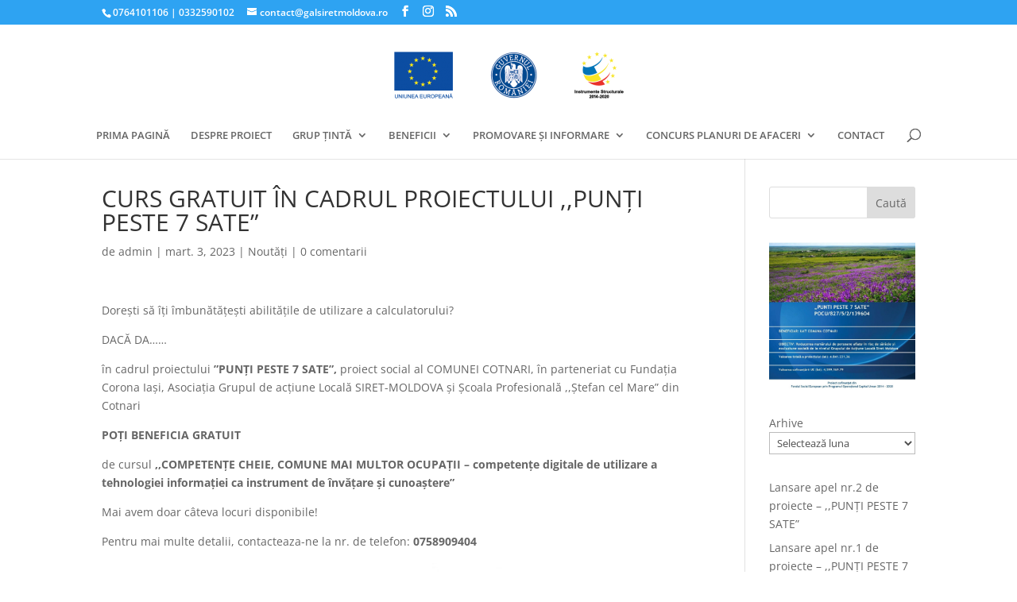

--- FILE ---
content_type: application/x-javascript; charset=utf-8
request_url: https://consent.cookiebot.com/54a2cc55-d65f-424e-a61c-ec9aa52ccbfc/cc.js?renew=false&referer=punti.galsiretmoldova.ro&dnt=false&init=false&culture=RO
body_size: 218
content:
if(console){var cookiedomainwarning='Error: The domain PUNTI.GALSIRETMOLDOVA.RO is not authorized to show the cookie banner for domain group ID 54a2cc55-d65f-424e-a61c-ec9aa52ccbfc. Please add it to the domain group in the Cookiebot Manager to authorize the domain.';if(typeof console.warn === 'function'){console.warn(cookiedomainwarning)}else{console.log(cookiedomainwarning)}};